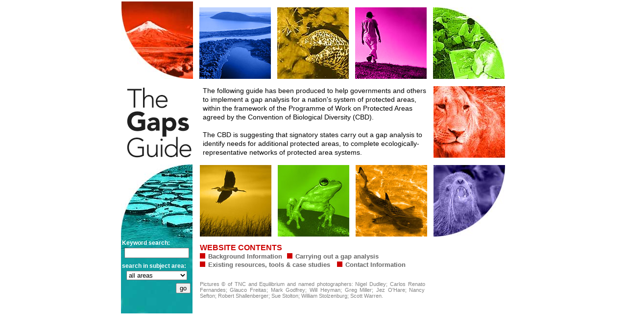

--- FILE ---
content_type: text/html
request_url: http://greenwonderland.co.uk/
body_size: 2526
content:

<!DOCTYPE HTML PUBLIC "-//W3C//DTD HTML 4.01 Transitional//EN""http://www.w3.org/TR/html4/loose.dtd">
<html>
	<head>
		<title>The Gaps Guide</title>
		<meta name="description" content="Gap analysis to identify needs for additional protected areas">
		<meta name="keywords" content="The Gaps Guide - a gap analysis to identify needs for additional protected areas, to complete ecologically-representative networks of protected area systems">
		<meta http-equiv="Content-Type" content="text/html; charset=iso-8859-1">
		<link href="css/gapsstylesheet.css" rel="stylesheet" type="text/css">
			<script language="JavaScript" type="text/JavaScript">
			</script>
	</head>
	<Script Language="JavaScript">
<!--

function checkKeyword(strng) 
{
   var error = "";
   var legalChars = /[^a-z\(\)\-\d ]/i;
      
   if (strng.match(legalChars)) 
   {
      error = "Your search words contain illegal characters.\n Only A-Z, 0-9, -, brackets() and space are allowed.";
   }
   return error;
}

function ValidateForm(frm)
{	
		var strKeyword = frm.searchword.value;				
		if (strKeyword == "")
			{
			alert("Please enter your search keyword");			
			return false;
			}				
		else						
			{
			var strKeywordValidation = checkKeyword(strKeyword)			
			if (strKeywordValidation != "")
		{
			alert(strKeywordValidation);
			frm.searchword.focus();			
			return false;
		} 		
		
		}
						
	return true;
}
-->
	</Script>
	<body leftmargin="0" topmargin="0" marginwidth="0" marginheight="0">
		<center>
			<div>
				<table>
					<tr valign="bottom" >
						<td align="left">
							<img src='pics/a0.jpg' alt='picture_a'>
						<td><img src="pics/spacer5.gif" border="0"></td>
						</td>
						<td>
							<IMG SRC='pics/b0.jpg' alt='picture_b'>	
					<td><img src="pics/spacer5.gif" border="0"></td>
						</td>
						<td>
							<IMG SRC='pics/c2.jpg' alt='picture_c'>	
					<td><img src="pics/spacer5.gif" border="0"></td>
						</td>
						<td height="158" valign="bottom">
							<IMG SRC='pics/d1.jpg' alt='picture_d'>	
					<td><img src="pics/spacer5.gif" border="0"></td>
						</td>
					<td valign="bottom">
					<IMG SRC='pics/e0.jpg' alt='picture_e'>
				</td>
					</tr>
				<tr>
							<td colspan="10"><img src="pics/spacer5.gif" border="0"></td>
						</tr>
				</table>
			</div>
			<div>
				<table ID="Table3" height="158">
					<tr valign="top">
						<td valign="top">
							<table id="Table4">
								<tr>
									<td width="146" align="middle"><a href="index.asp"><img src="pics/gapslogo.gif" border="0" alt="The Gaps Guide"></a></td>
								</tr>
							</table>
						</td>
						<td><img src="pics/spacer5.gif" border="0"></td>
						<td align="left" id="centretextbox" class="introtext">
							The following guide has been produced to help governments and others to 
							implement a gap analysis for a nation's system of protected areas, within the 
							framework of the Programme of Work on Protected Areas agreed by the Convention 
							of Biological Diversity (CBD).
							<br>
							<br>
							The CBD is suggesting that signatory states carry out a gap analysis to 
							identify needs for additional protected areas, to complete 
							ecologically-representative networks of protected area systems.
						</td>
						<td><img src="pics/spacer5.gif" border="0"></td>
						<td width="146" align="right">
							<IMG SRC='pics/f2.jpg' alt='picture_f'>
						</td>
					</tr>
				</table>
			</div>
			<div>
				<table id="bottomtable">
					<tr valign="top">
						<td>
							<table>
								<tr>
									<td id='searchboxmain0' alt='picture_g'>
									<form method="POST" action="search.asp" onSubmit="return ValidateForm(this);" ID="formsearch">
										<div id="whitetext1">Keyword search:</div>
										<div align="center"><INPUT id="keysearch" type="text" name="searchword"></div>
										<div id="whitetext2">search in subject area:<br>
										</div>
										<div align="center"><SELECT id="Select1" name="drparea">
												<option value="0" selected>all areas</option>
												<option value="1">background</option>
												<option value="2">gap analysis</option>
												<option value="3">resources & tools</option>
											</SELECT></div>
										<div align="right" id="submit1"><INPUT id="Submit1" type="submit" value="go" name="Submit1"></div>
									</form>
						</td>
					</tr>
				</table>
				</td>
				<td><img src="pics/spacer2.gif" border="0"></td>
				<td height="146" valign="top">
					<table id="lowerrightable">
						<tr valign="top">
							<td valign="top"><IMG SRC='pics/h1.jpg' alt='picture_h'></td>
							<td><img src="pics/spacer5.gif" border="0"></td>
							<td valign="top">
								<IMG SRC='pics/j0.jpg' alt='picture_j'>
							</td>
							<td><img src="pics/spacer5.gif" border="0"></td>
							<td valign="top">
								<IMG SRC='pics/k0.jpg' alt='picture_k'>
							</td>
							<td><img src="pics/spacer5.gif" border="0"></td>
							<td valign="top">
								<IMG SRC='pics/n2.jpg' alt='picture_n'>
							</td>
						</tr>
						<tr>
							<td colspan="9"><img src="pics/spacer5.gif" border="0"></td>
						</tr>
						<tr>
							<td colspan="9" height="146" valign="top" align="left">
								<div>
									<span class="redcapsbig">Website contents</span></div>
								<div>
									<span class="greylinks"><img src="pics/bulletblock.gif" width="11" height="11"> <img src="pics/spacer2.gif" border="0"><a class="greylink" href="main.asp?pid=1">Background Information</a><img src="pics/spacer.gif" border="0"></span><span class="greylinks"><img src="pics/bulletblock.gif" width="11" height="11"> <img src="pics/spacer2.gif" border="0"><a class="greylink" href="main.asp?pid=2">Carrying out a gap analysis</a><img src="pics/spacer.gif" border="0"></span></div><span class="greylinks"><img src="pics/bulletblock.gif" width="11" height="11"> <img src="pics/spacer2.gif" border="0"><a class="greylink" href="main.asp?pid=3">Existing resources, tools & case studies</a><img src="pics/spacer.gif" border="0"></span>
									<span class="greylinks">
										<img src="pics/bulletblock.gif" width="11" height="11"><img src="pics/spacer2.gif" border="0"><a class="greylink" href="contact.asp">
											Contact Information</a></span><br>
								</div>
								<div class="smallprint">Pictures © of TNC and Equilibrium and named photographers: 
									Nigel Dudley; Carlos Renato Fernandes; Glauco Freitas; Mark Godfrey; Will 
									Heyman; Greg Miller; Jez O'Hare; Nancy Sefton; Robert Shallenberger; Sue 
									Stolton; William Stolzenburg; Scott Warren.
								</div>
							</td>
						</tr>
					</table>
				</td>
				</tr> </table>
			</div>
		</center>
	</body>
</html>


--- FILE ---
content_type: text/css
request_url: http://greenwonderland.co.uk/css/gapsstylesheet.css
body_size: 1513
content:
span.gap {padding-right:6px;}div.gap2 {padding-right:6px; padding-top:6px;}td.gap3 {padding-right:10px;}P, UL, LI
{
	margin-top: 0px;
	margin-bottom: 0px;
}
#searchbox {	height: 146px;	width: 146px;	border: 0px none;		overflow: hidden;	background-color: #0099CC;	}.warninginfo{
	font-family: Verdana, Arial, Helvetica, sans-serif;		
	font-style: normal;	
	color:#660000;
	line-height:20px;
	font-size:smaller;
}.redcaps {	font-family: Arial, Helvetica, sans-serif;	font-size: 14px;	font-weight: bold;	text-transform: uppercase;	color: #CC0000;	line-height:20px;	}.redcapsbig {	font-family: Arial, Helvetica, sans-serif;	font-size: 16px;	font-weight: bold;	text-transform: uppercase;	color: #CC0000;	line-height:20px;	}#funders {	height: 146px;	width: 146px;	border: 0px none;	position:absolute;	left: 644px;	top: 486px;	}.introtext {	font-family: Arial, Helvetica, sans-serif;	font-size: 14px;	font-style: normal;	line-height: 18px;	font-weight: normal;	font-variant: normal;	color: #000000;	text-decoration: none;	overflow: auto;}.bodytext {	font-family: Verdana, Arial, Helvetica, sans-serif;	font-size: 12px;	font-style: normal;	line-height: 16px;	font-weight: normal;	font-variant: normal;	color: #000000;	text-decoration: none;	vertical-align: top;}.subheading {	font-family: Arial, Helvetica, sans-serif;	font-size: 12px;	font-style: normal;	line-height: 18px;	font-weight: bolder;	text-decoration: none;	text-align: left;	margin-top: 12px;	margin-bottom:14px;}.contact {	font-family: Arial, Helvetica, sans-serif;	font-size: 13px;	font-style: normal;	line-height: 12px;	font-weight: bolder;	text-decoration: none;	text-align: left;	margin-top: 12px;	margin-bottom:4px;}.boldheading {	font-family: Arial, Helvetica, sans-serif;	font-size: 18px;	font-style: normal;	line-height: 18px;	font-weight: bolder;	text-decoration: none;	text-align: left;	margin-top: 12px;	margin-bottom:14px;}#leftnavpanel {	background-color: #FFFFFF;	width: 146px;		text-align:left;	padding-top:30px;			}.greylinks {	text-align: left;	font-family: Arial, Helvetica, sans-serif;	font-size: 13px;	font-style: normal;	line-height: 15px;	font-weight: bolder;	font-variant: normal;	text-transform: none;	color: #666666;		margin-bottom:8px;	margin-top:8px;}.whitelinks {	text-align: left;	font-family: Arial, Helvetica, sans-serif;	font-size: 13px;	font-style: normal;	line-height: 15px;	font-weight: bolder;	font-variant: normal;	text-transform: none;	color: #999999;		margin-bottom:8px;}#rightnavpanel {	background-color: #FFFFFF;	width: 146px;	text-align:left;	margin-top:18px;		}#homenavbar {	width: 462px;		top: 486px;	height: 146px;	}#centretextbox {	width: 458px;}.crumbtrailtext {	font-family: Verdana, Arial, Helvetica, sans-serif;	font-size: 11px;}/*------ for  general links ----*/
A:link{	color:#111111;	text-decoration: underline;  }	
		
A:visited{color:#111111;	text-decoration:underline; }	
		
A:active{ color:#111111;	text-decoration:underline; }	
		
A:hover{color:#111111;	text-decoration:underline; }


A.greylink:link{	color:#666666;	text-decoration: none;  }	
		
A.greylink:visited{color:#666666;	text-decoration:none; }	
		
A.greylink:active{ color:#666666;	text-decoration:none; }	
		
A.greylink:hover{color:#111111;	text-decoration:underline; }


.grayline
{  background-image:url(http://www.protectedareas.info/pics/gray.gif);	background-repeat:repeat-x;	margin-top:4px; margin-bottom:4px; }


.largetext {
	font-family: Arial,Verdana,  Helvetica, sans-serif;	
	font-weight: bold;
	font-size:16px;
	padding-top:18px;
	padding-bottom:18px;
	padding-left:0px;
		
}

.greytext {
	font-family: Arial,Verdana,  Helvetica, sans-serif;	
	font-weight: bold;
	font-size:16px;
	padding-top:18px;
	padding-bottom:18px;
	padding-left:0px;
	color: #666666;		
}

#whitetext1 {
	font-family: Arial, Verdana, Helvetica, sans-serif;	
	font-weight: bold;
	font-size:12px;		
	color: white;
	margin-top:160px;	
	text-align:left;
	padding-left:2px;		
}


#whitetext2 {
	font-family: Arial, Verdana, Helvetica, sans-serif;	
	font-weight: bold;
	font-size:12px;		
	color: white;
	margin-top:10px;	
	text-align:left;
	padding-left:2px;
	margin-bottom:10px;		
}

#searchboxmain0 {
	float:right;
	clear:none;	
	background-image:url(http://www.protectedareas.info/pics/g0.jpg); background-repeat:no-repeat; width:146px; height:304px;
	padding:0;
	line-height:0px;
	font-size:0px;
	width:146px;	
}

#searchboxmain1 {
	float:right;
	clear:none;	
	background-image:url(http://www.protectedareas.info/pics/g1.jpg); background-repeat:no-repeat; width:146px; height:304px;
	padding:0;
	line-height:0px;
	font-size:0px;
	width:146px;	
}

#searchboxmain2 {
	float:right;
	clear:none;	
	background-image:url(http://www.protectedareas.info/pics/g2.jpg);background-repeat:no-repeat; width:146px; height:304px;
	padding:0;
	line-height:0px;
	font-size:0px;
	width:146px;	
}

#keysearch 
{	margin-top:10px; margin-bottom:6px; padding-left:0px; width:126px;}

#submit1
{	margin-top:6px; padding-right:4px;}

#select1
{	margin-top:10px;}

.smallprint {
	font-family: Verdana, Arial, Helvetica, sans-serif;	
	font-weight:normal;	
	font-size:0.7em;
	width:460px;
	text-align:justify;
	color:Gray;
	padding-top:25px;
}
